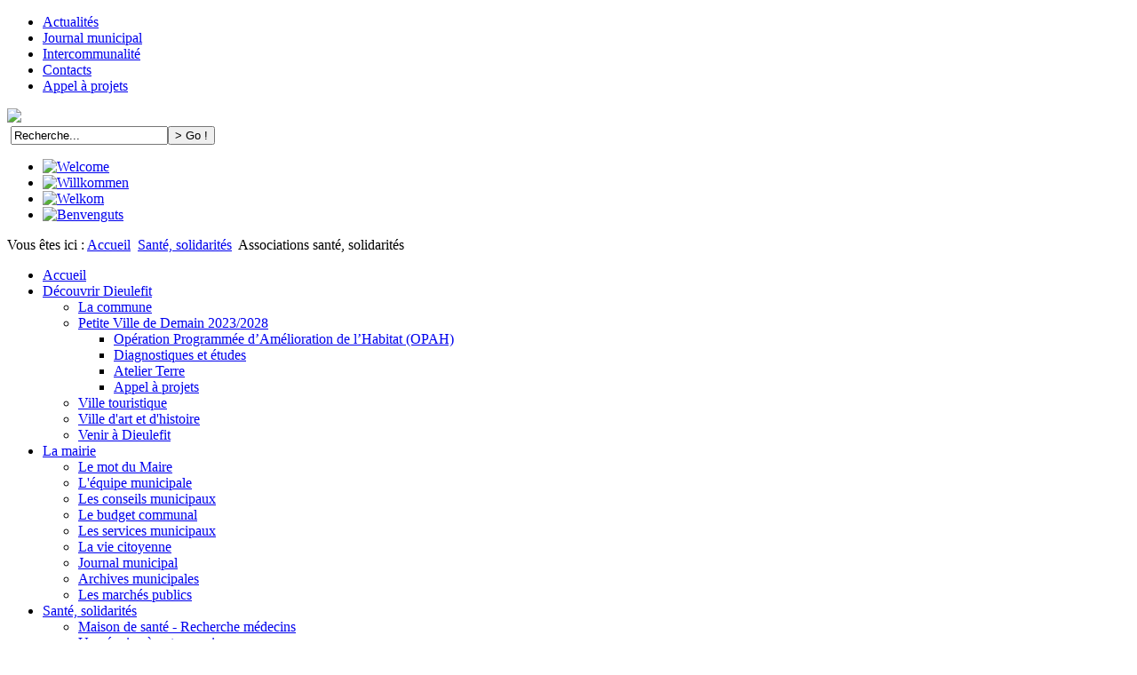

--- FILE ---
content_type: text/html; charset=utf-8
request_url: https://mairie-dieulefit.fr/sante-solidarites/associations-sante-solidarites
body_size: 6176
content:
<!-- <!DOCTYPE html PUBLIC "-//W3C//DTD XHTML 1.0 Transitional//EN" "http://www.w3.org/TR/xhtml1/DTD/xhtml1-transitional.dtd"> -->
<!DOCTYPE html>
<html xmlns="http://www.w3.org/1999/xhtml" xml:lang="fr-fr" lang="fr-fr" >
<head>
  <base href="https://mairie-dieulefit.fr/sante-solidarites/associations-sante-solidarites" />
  <meta http-equiv="content-type" content="text/html; charset=utf-8" />
  <meta name="keywords" content="dieulefit, mairie, commune, pays de dieulefit, drome provencale" />
  <meta name="rights" content="Tous droits réservés" />
  <meta name="description" content="Maire de Dieulefit, site officiel de la mairie." />
  <meta name="generator" content="Joomla! - Open Source Content Management" />
  <title>Associations santé, solidarités</title>
  <link href="/sante-solidarites/associations-sante-solidarites?format=feed&amp;type=rss" rel="alternate" type="application/rss+xml" title="RSS 2.0" />
  <link href="/sante-solidarites/associations-sante-solidarites?format=feed&amp;type=atom" rel="alternate" type="application/atom+xml" title="Atom 1.0" />
  <link href="/templates/artvirtuel101v2/favicon.ico" rel="shortcut icon" type="image/vnd.microsoft.icon" />
  <link href="https://mairie-dieulefit.fr/component/search/?Itemid=119&amp;format=opensearch" rel="search" title="Valider Mairie de Dieulefit - Drôme" type="application/opensearchdescription+xml" />
  <script src="/media/system/js/mootools-core.js" type="text/javascript"></script>
  <script src="/media/system/js/core.js" type="text/javascript"></script>
  <script src="/media/system/js/caption.js" type="text/javascript"></script>
  <script src="/media/system/js/mootools-more.js" type="text/javascript"></script>
  <script type="text/javascript">
window.addEvent('load', function() {
				new JCaption('img.caption');
			});window.addEvent('domready', function() {
			$$('.hasTip').each(function(el) {
				var title = el.get('title');
				if (title) {
					var parts = title.split('::', 2);
					el.store('tip:title', parts[0]);
					el.store('tip:text', parts[1]);
				}
			});
			var JTooltips = new Tips($$('.hasTip'), { maxTitleChars: 50, fixed: false});
		});
  </script>

<meta http-equiv="imagetoolbar" content="no" />
<link rel="stylesheet" href="/templates/system/css/system.css" type="text/css" />
<link rel="stylesheet" href="/templates/system/css/general.css" type="text/css" />
<link rel="stylesheet" href="/templates/artvirtuel101v2/css/template.css" type="text/css" />
<link rel="stylesheet" href="/templates/artvirtuel101v2/css/art_virtuel-stuff.css" type="text/css" />
<!--<meta name="viewport" content="width=device-width, initial-scale=1" />-->

<!-- Global site tag (gtag.js) - Google Analytics -->
<script async src="https://www.googletagmanager.com/gtag/js?id=G-KCFNYB01W8"></script>
<script>
  window.dataLayer = window.dataLayer || [];
  function gtag(){dataLayer.push(arguments);}
  gtag('js', new Date());

  gtag('config', 'G-KCFNYB01W8');
</script>
</head>

<body id="pageBg">
<a name="haut" id="haut"></a>
<div id="page">
    <div id="enTetePage">
    	<div id="haut2012">
            <div id="topMenu">
                		<div class="moduletable">
					
<ul class="menu">
<li class="item-29"><a href="/actualites" >Actualités</a></li><li class="item-18"><a href="/journal-municipal" >Journal municipal</a></li><li class="item-30"><a href="/intercommunalite" >Intercommunalité</a></li><li class="item-109"><a href="/1389-contact-mairie-dieulefit" >Contacts</a></li><li class="item-416"><a href="/decouvrir-dieulefit/petite-ville-de-demain-2023-2028/appel-a-projet" >Appel à projets</a></li></ul>
		</div>
	
            </div>
        </div>
        <div id="logo-dieulefit">
            <a href="/">
                <img src="/templates/artvirtuel101v2/images/logo-dieulefit.jpg">
            </a>
        </div>
        
		<div id="search">
            <form action="/sante-solidarites/associations-sante-solidarites" method="post">
	<div class="search">
		<label for="mod-search-searchword"> </label><input name="searchword" id="mod-search-searchword" maxlength="20"  class="inputbox" type="text" size="20" value="Recherche..."  onblur="if (this.value=='') this.value='Recherche...';" onfocus="if (this.value=='Recherche...') this.value='';" /><input type="submit" value="&gt; Go !" class="button" onclick="this.form.searchword.focus();"/>	<input type="hidden" name="task" value="search" />
	<input type="hidden" name="option" value="com_search" />
	<input type="hidden" name="Itemid" value="119" />
	</div>
</form>

        </div>
        <div id="topLang">
            		<div class="moduletable">
					
<ul class="menu">
<li class="item-128"><a href="/welcome" ><img src="/images/stories/flag_uk.png" alt="Welcome" /></a></li><li class="item-126"><a href="/willkommen" ><img src="/images/stories/flag_de.png" alt="Willkommen" /></a></li><li class="item-129"><a href="/welkom" ><img src="/images/stories/flag_nl.png" alt="Welkom" /></a></li><li class="item-130"><a href="/benvenguts" ><img src="/images/stories/flag_oc.png" alt="Benvenguts" /></a></li></ul>
		</div>
	
        </div>
   </div>
<!--    	<div id="enTetePageGauche">
        </div>
        <div id="enTetePageDroit">
            <div id="topMenu">
                		<div class="moduletable">
					
<ul class="menu">
<li class="item-29"><a href="/actualites" >Actualités</a></li><li class="item-18"><a href="/journal-municipal" >Journal municipal</a></li><li class="item-30"><a href="/intercommunalite" >Intercommunalité</a></li><li class="item-109"><a href="/1389-contact-mairie-dieulefit" >Contacts</a></li><li class="item-416"><a href="/decouvrir-dieulefit/petite-ville-de-demain-2023-2028/appel-a-projet" >Appel à projets</a></li></ul>
		</div>
	
            </div>
        </div>
        -->
    <div id="breadcrumbs">
        		<div class="moduletable">
					
<div class="breadcrumbs">
<span class="showHere">Vous êtes ici : </span><a href="/" class="pathway">Accueil</a> <img src="/media/system/images/arrow.png" alt=""  /> <a href="/sante-solidarites" class="pathway">Santé, solidarités</a> <img src="/media/system/images/arrow.png" alt=""  /> <span>Associations santé, solidarités</span></div>
		</div>
	
    </div>
    <div id="centrePage">
        <div id="navGauche">
	        		<div class="moduletable_menu">
					
<ul class="menu">
<li class="item-237"><a href="/" >Accueil</a></li><li class="item-27 deeper parent"><a href="/decouvrir-dieulefit" >Découvrir Dieulefit</a><ul><li class="item-34"><a href="/decouvrir-dieulefit/la-commune" >La commune</a></li><li class="item-387 deeper"><a href="/decouvrir-dieulefit/petite-ville-de-demain-2023-2028" >Petite Ville de Demain 2023/2028</a><ul><li class="item-392"><a href="/decouvrir-dieulefit/petite-ville-de-demain-2023-2028/operation-programmee-d-amelioration-de-l-habitat-opah" >Opération Programmée d’Amélioration de l’Habitat (OPAH)</a></li><li class="item-393"><a href="/decouvrir-dieulefit/petite-ville-de-demain-2023-2028/diagnostiques-et-etudes-pvd" >Diagnostiques et études</a></li><li class="item-405"><a href="/decouvrir-dieulefit/petite-ville-de-demain-2023-2028/atelier-terre" >Atelier Terre</a></li><li class="item-415"><a href="/decouvrir-dieulefit/petite-ville-de-demain-2023-2028/appel-a-projet" >Appel à projets</a></li></ul></li><li class="item-53"><a href="/decouvrir-dieulefit/ville-touristique" >Ville touristique</a></li><li class="item-54"><a href="/decouvrir-dieulefit/ville-dart-et-dhistoire" >Ville d'art et d'histoire</a></li><li class="item-55"><a href="/decouvrir-dieulefit/venir-a-dieulefit" >Venir à Dieulefit</a></li></ul></li><li class="item-2 deeper parent"><a href="/la-mairie" >La mairie</a><ul><li class="item-111"><a href="/le-mot-du-maire" >Le mot du Maire</a></li><li class="item-56"><a href="/la-mairie/lequipe-municipale" >L'équipe municipale</a></li><li class="item-57"><a href="/la-mairie/les-conseils-municipaux" >Les conseils municipaux</a></li><li class="item-58"><a href="/la-mairie/le-budget-communal" >Le budget communal</a></li><li class="item-59"><a href="/la-mairie/les-services-municipaux" >Les services municipaux</a></li><li class="item-60"><a href="/la-mairie/la-vie-citoyenne" >La vie citoyenne</a></li><li class="item-116"><a href="/la-mairie/journal-municipal" >Journal municipal</a></li><li class="item-345"><a href="/archives-municipales" >Archives municipales</a></li><li class="item-62"><a href="/la-mairie/les-marches-publics" >Les marchés publics</a></li></ul></li><li class="item-37 active deeper parent"><a href="/sante-solidarites" >Santé, solidarités</a><ul><li class="item-403"><a href="/sante-solidarites/msp-maison-de-sante-dieulefit-recherche-medecins" >Maison de santé - Recherche médecins</a></li><li class="item-63"><a href="/sante-solidarites/une-equipe-a-votre-service" >Une équipe à votre service</a></li><li class="item-64"><a href="/sante-solidarites/les-equipements-de-sante" >Les équipements de santé</a></li><li class="item-65"><a href="/sante-solidarites/centre-communal-daction-sociale" >Centre communal d'action sociale (C.C.A.S.)</a></li><li class="item-66"><a href="/sante-solidarites/le-handicap" >Le handicap</a></li><li class="item-67"><a href="/sante-solidarites/les-seniors" >Les seniors</a></li><li class="item-68"><a href="/sante-solidarites/la-prevention" >La prévention</a></li><li class="item-69"><a href="/sante-solidarites/lemploi-la-reinsertion" >L'emploi, la réinsertion</a></li><li class="item-407"><a href="/sante-solidarites/habitat-cohabitation-intergenerationnelle" >Habitat - Cohabitation intergénérationnelle</a></li><li class="item-119 current active"><a href="/sante-solidarites/associations-sante-solidarites" >Associations santé, solidarités</a></li></ul></li><li class="item-41 deeper parent"><a href="/enfance-et-vie-scolaire" >Enfance et vie scolaire</a><ul><li class="item-70"><a href="/enfance-et-vie-scolaire/la-petite-enfance" >La petite enfance</a></li><li class="item-71"><a href="/enfance-et-vie-scolaire/les-etablissements-scolaires-publics" >Les établissements scolaires publics</a></li><li class="item-72"><a href="/enfance-et-vie-scolaire/les-autres-etablissements-scolaires" >Les autres établissements scolaires</a></li><li class="item-73"><a href="/enfance-et-vie-scolaire/le-periscolaire-municipal" >Le périscolaire municipal</a></li><li class="item-74"><a href="/enfance-et-vie-scolaire/le-centre-de-loisirs" >Le centre de loisirs</a></li><li class="item-121"><a href="/enfance-et-vie-scolaire/associations-jeunesse" >Associations jeunesse</a></li></ul></li><li class="item-50 deeper parent"><a href="/economie" >Economie</a><ul><li class="item-75"><a href="/economie/les-entreprises-et-commerces" >Les entreprises et commerces</a></li><li class="item-76"><a href="/economie/limmobilier-dentreprises" >L'immobilier d'entreprises</a></li><li class="item-77"><a href="/economie/lagriculture" >L'agriculture</a></li><li class="item-78"><a href="/economie/le-marche" >Le marché</a></li><li class="item-122"><a href="/economie/associations-economie" >Associations économie</a></li></ul></li><li class="item-48 deeper parent"><a href="/urbanisme-habitat" >Urbanisme, habitat</a><ul><li class="item-379"><a href="/urbanisme-habitat/renseignements" >Renseignements d'urbanisme</a></li><li class="item-401"><a href="/urbanisme-habitat/operation-facade" >Opération Façade</a></li><li class="item-79"><a href="/urbanisme-habitat/le-plu" >Le PLU</a></li><li class="item-409"><a href="/urbanisme-habitat/affichage-des-autorisations-urbanisme" >Affichage des autorisations d’urbanisme</a></li><li class="item-80"><a href="/urbanisme-habitat/les-projets" >Les projets</a></li><li class="item-81"><a href="/urbanisme-habitat/logement-amelioration-de-lhabitat" >Logement, amélioration de l'habitat</a></li><li class="item-408"><a href="/sante-solidarites/habitat-cohabitation-intergenerationnelle" >Habitat - Cohabitation intergénérationnelle</a></li><li class="item-395"><a href="/environnement/1470-risques-incendies-et-obligations-legales-de-debroussaillement" >Obligations Légales de Débroussaillement (OLD)</a></li></ul></li><li class="item-49 deeper parent"><a href="/animations-culture" >Animations, culture</a><ul><li class="item-386"><a href="/culture/la-halle-espace-culturel" >La Halle - espace culturel</a></li><li class="item-82"><a href="/animations-culture/animations" >Animations</a></li><li class="item-83"><a href="/animations-culture/art-et-metiers-dart" >Art et métiers d'art</a></li><li class="item-84"><a href="/animations-culture/bibliotheque-municipale" >Bibliothèque municipale</a></li><li class="item-85"><a href="/animations-culture/cinema" >Cinéma</a></li><li class="item-86"><a href="/animations-culture/patrimoine" >Patrimoine</a></li><li class="item-87"><a href="/animations-culture/musique-et-festivals" >Musique et festivals</a></li><li class="item-106"><a href="/animations-culture/jumelage" >Jumelage</a></li><li class="item-118"><a href="/animations-culture/associations-culturelles" >Associations culturelles</a></li><li class="item-414"><a href="/animations-culture/les-ecritures-du-courage-prix-litteraire" >Les Écritures du Courage - Prix Littéraire</a></li></ul></li><li class="item-88 deeper parent"><a href="/sports" >Sports</a><ul><li class="item-89"><a href="/sports/les-equipements" >Les équipements</a></li><li class="item-388"><a href="/sports/piscine-minicipale" >Piscine municipale</a></li><li class="item-123"><a href="/sports/associations-sportives" >Associations sportives</a></li></ul></li><li class="item-93 deeper parent"><a href="/environnement" >Environnement</a><ul><li class="item-380"><a href="/agenda-nature" >Agenda Nature</a></li><li class="item-92"><a href="/environnement/randonnees-et-tourisme-vert" >Randonnées et tourisme vert</a></li><li class="item-94"><a href="/environnement/developpement-durable" >Développement durable</a></li><li class="item-120"><a href="/environnement/associations-environnement" >Associations environnement</a></li><li class="item-374 deeper parent"><a href="/environnement/espace-sensible-naturel-saint-maurice" >ENS Montagne St Maurice</a><ul><li class="item-411"><a href="/environnement/espace-sensible-naturel-montagne-saint-maurice" >Description</a></li><li class="item-412"><a href="/environnement/espace-naturel-sensible-dug-concertation-2026-2030" >Document Unique de Gestion DUG 2026-30</a></li></ul></li><li class="item-375 deeper parent"><a href="/environnement/especes-invasives" >Espèces invasives</a><ul><li class="item-396"><a href="/environnement/especes-invasives/ambroisie" >Ambroisie</a></li><li class="item-397"><a href="/environnement/especes-invasives/frelon-asiatique" >Frelon asiatique</a></li><li class="item-400"><a href="/environnement/especes-invasives/moustique-tigre" >Moustique Tigre</a></li></ul></li><li class="item-383 deeper parent"><a href="/environnement/eau-bien-commun-et-enjeu-de-demain" >Eau, bien commun et enjeu de demain</a><ul><li class="item-399"><a href="/environnement/eau-bien-commun-et-enjeu-de-demain" >Eau, bien commun et enjeu de demain</a></li><li class="item-384"><a href="/environnement/l-eau-de-pluie-un-tresor-sous-estime-projet-participatif-2022-23" >Eau de pluie, trésor sous-estimé - projet 2022-23</a></li><li class="item-385"><a href="/environnement/dieulefit-ville-permeable-un-programme-2023-25" >Dieulefit Ville perméable</a></li></ul></li><li class="item-404"><a href="/actualites/1545-jardine-ta-rue-permis-de-vegetalisation" >Jardine ta rue</a></li><li class="item-406"><a href="/1551-supports-pedagoqiques-sur-l-ens-saint-maurice" >Supports pédagogiques</a></li></ul></li><li class="item-96 deeper parent"><a href="/pratique" >Pratique</a><ul><li class="item-95 deeper"><a href="/pratique/demarches-administratives" >Démarches administratives</a><ul><li class="item-134"><a href="/pratique/telechargement/programmes" >Programmes</a></li></ul></li><li class="item-97 deeper"><a href="/pratique/etat-civil" >Etat civil</a><ul><li class="item-135"><a href="/pratique/telechargement/documentation" >Documentation</a></li></ul></li><li class="item-389"><a href="/pratique/navette" >Navette</a></li><li class="item-98"><a href="/pratique/numeros-utiles" >Numéros utiles</a></li><li class="item-107"><a href="/mentions-legales" >Mentions légales</a></li><li class="item-391"><a href="/contacts-horaires" >Contacts - Horaires d'ouverture</a></li><li class="item-390"><a href="/pratique/fermetures-rues" >Fermetures de rues - rue du Bourg</a></li><li class="item-132 parent"><a href="/pratique/telechargement" >Téléchargement</a></li><li class="item-410"><a href="/pratique/dicrim-risques-majeurs-a-dieulefit" >Dicrim - Risques majeurs à Dieulefit</a></li></ul></li><li class="item-381 deeper parent"><a href="/association" >Association</a><ul><li class="item-398 deeper parent"><a href="/association/liste-associations" >Liste des associations</a><ul><li class="item-100"><a href="/pratique/associations/culture" >Culture</a></li><li class="item-102"><a href="/pratique/associations/jeunesse" >Jeunesse</a></li><li class="item-114"><a href="/pratique/associations/citoyennete-jumelage" >Citoyenneté, jumelage</a></li><li class="item-103"><a href="/pratique/associations/sante-solidarites" >Santé, solidarités</a></li><li class="item-104"><a href="/pratique/associations/economie" >Economie</a></li><li class="item-101"><a href="/pratique/associations/sports" >Sports</a></li><li class="item-105"><a href="/pratique/associations/environnement" >Environnement</a></li></ul></li><li class="item-382"><a href="/association/politique-de-soutien-à-la-vie-associative" >Politique de soutien - subvention</a></li><li class="item-394"><a href="/pratique/associations/modification-des-informations" >Publier sur les supports de la mairie</a></li></ul></li></ul>
		</div>
			<div class="moduletable">
					

<div class="custom"  >
	</div>
		</div>
	
    	    <div id="metierdArt"></div>
        </div>
		<div id="blocDroit">
			                                                                                                                                                                                                            <div id="banAsso">
                		<div class="moduletable">
					

<div class="custom"  >
	</div>
		</div>
	
            </div>
                                                																					            <div id="contenu" class="noright" >
                <div class="category-list">

	
		<h2>
							<span class="subheading-category">Santé, solidarité</span>
			</h2>
	
	
	<div class="cat-items">
		

<form action="https://mairie-dieulefit.fr/sante-solidarites/associations-sante-solidarites" method="post" name="adminForm" id="adminForm">
		<fieldset class="filters">
		
				<div class="display-limit">
			Affichage #&#160;
			<select id="limit" name="limit" class="inputbox" size="1" onchange="this.form.submit()">
	<option value="5">5</option>
	<option value="10">10</option>
	<option value="15">15</option>
	<option value="20">20</option>
	<option value="25" selected="selected">25</option>
	<option value="30">30</option>
	<option value="50">50</option>
	<option value="100">100</option>
	<option value="0">Tout</option>
</select>
		</div>
		
	<!-- @TODO add hidden inputs -->
		<input type="hidden" name="filter_order" value="" />
		<input type="hidden" name="filter_order_Dir" value="" />
		<input type="hidden" name="limitstart" value="" />
	</fieldset>
	
	<table class="category">
				<thead>
			<tr>
				<th class="list-title" id="tableOrdering">
					<a href="#" onclick="Joomla.tableOrdering('a.title','asc','');return false;" title="Cliquez pour trier cette colonne">Titre</a>				</th>

				
								<th class="list-author" id="tableOrdering3">
					<a href="#" onclick="Joomla.tableOrdering('author','asc','');return false;" title="Cliquez pour trier cette colonne">Auteur</a>				</th>
				
								<th class="list-hits" id="tableOrdering4">
					<a href="#" onclick="Joomla.tableOrdering('a.hits','asc','');return false;" title="Cliquez pour trier cette colonne">Clics</a>				</th>
							</tr>
		</thead>
		
		<tbody>

									<tr class="cat-list-row0" >
							
					<td class="list-title">
						<a href="/pratique/associations/sante-solidarites/129-amicale-des-donneurs-de-sang-benevoles-de-dieulefit-et-ses-environs">
							Amicale des Donneurs de Sang Bénévoles de Dieulefit et ses Environs</a>

											</td>

					
										<td class="list-author">
											</td>
					
										<td class="list-hits">
						10543					</td>
					
								</tr>
									<tr class="cat-list-row1" >
							
					<td class="list-title">
						<a href="/pratique/associations/sante-solidarites/135-association-reconnaissance">
							Association APAJH</a>

											</td>

					
										<td class="list-author">
											</td>
					
										<td class="list-hits">
						12062					</td>
					
								</tr>
									<tr class="cat-list-row0" >
							
					<td class="list-title">
						<a href="/pratique/associations/sante-solidarites/133-association-familiale">
							Association familiale</a>

											</td>

					
										<td class="list-author">
											</td>
					
										<td class="list-hits">
						13187					</td>
					
								</tr>
									<tr class="cat-list-row1" >
							
					<td class="list-title">
						<a href="/pratique/associations/sante-solidarites/1552-association-phenix">
							Association Phénix</a>

											</td>

					
										<td class="list-author">
																				
															Écrit par Christian Bussat																		</td>
					
										<td class="list-hits">
						1020					</td>
					
								</tr>
									<tr class="cat-list-row0" >
							
					<td class="list-title">
						<a href="/pratique/associations/sante-solidarites/1409-espoir">
							Espoir</a>

											</td>

					
										<td class="list-author">
																				
															Écrit par Christian Bussat																		</td>
					
										<td class="list-hits">
						4435					</td>
					
								</tr>
									<tr class="cat-list-row1" >
							
					<td class="list-title">
						<a href="/pratique/associations/sante-solidarites/141-federation-nationale-des-accidentes-du-travail-et-des-handicapes">
							Fédération Nationale des Accidentés du Travail et des Handicapés</a>

											</td>

					
										<td class="list-author">
											</td>
					
										<td class="list-hits">
						8868					</td>
					
								</tr>
									<tr class="cat-list-row0" >
							
					<td class="list-title">
						<a href="/pratique/associations/sante-solidarites/1593-interstices">
							Interstices</a>

											</td>

					
										<td class="list-author">
																				
															Écrit par Christian Bussat																		</td>
					
										<td class="list-hits">
						450					</td>
					
								</tr>
									<tr class="cat-list-row1" >
							
					<td class="list-title">
						<a href="/pratique/associations/sante-solidarites/1443-kigali-en-fete">
							Kigali en Fête</a>

											</td>

					
										<td class="list-author">
																				
															Écrit par Christian Bussat																		</td>
					
										<td class="list-hits">
						3404					</td>
					
								</tr>
									<tr class="cat-list-row0" >
							
					<td class="list-title">
						<a href="/pratique/associations/sante-solidarites/1242-le-lien-26-association">
							Le lien 26</a>

											</td>

					
										<td class="list-author">
											</td>
					
										<td class="list-hits">
						5487					</td>
					
								</tr>
									<tr class="cat-list-row1" >
							
					<td class="list-title">
						<a href="/pratique/associations/sante-solidarites/193-les-amis-de-jenny-et-jessica">
							Les amis de Jenny et Jessica</a>

											</td>

					
										<td class="list-author">
											</td>
					
										<td class="list-hits">
						11907					</td>
					
								</tr>
									<tr class="cat-list-row0" >
							
					<td class="list-title">
						<a href="/pratique/associations/sante-solidarites/128-mouvement-francais-pour-le-planning-familial">
							Mouvement Français pour le Planning Familial</a>

											</td>

					
										<td class="list-author">
											</td>
					
										<td class="list-hits">
						7993					</td>
					
								</tr>
									<tr class="cat-list-row1" >
							
					<td class="list-title">
						<a href="/pratique/associations/sante-solidarites/1398-passerelles">
							Passerelles</a>

											</td>

					
										<td class="list-author">
																				
															Écrit par Christian Bussat																		</td>
					
										<td class="list-hits">
						4999					</td>
					
								</tr>
									<tr class="cat-list-row0" >
							
					<td class="list-title">
						<a href="/pratique/associations/sante-solidarites/132-resto-du-coeur">
							Restaurants du coeur</a>

											</td>

					
										<td class="list-author">
											</td>
					
										<td class="list-hits">
						12200					</td>
					
								</tr>
									<tr class="cat-list-row1" >
							
					<td class="list-title">
						<a href="/pratique/associations/sante-solidarites/190-soutien-et-partage">
							Soutien et Partage</a>

											</td>

					
										<td class="list-author">
											</td>
					
										<td class="list-hits">
						14122					</td>
					
								</tr>
									<tr class="cat-list-row0" >
							
					<td class="list-title">
						<a href="/pratique/associations/sante-solidarites/137-union-nationale-des-retraites-et-personnes-agees-unrpa">
							Union Nationale des Retraités et Personnes Agées (UNRPA)</a>

											</td>

					
										<td class="list-author">
											</td>
					
										<td class="list-hits">
						10415					</td>
					
								</tr>
									<tr class="cat-list-row1" >
							
					<td class="list-title">
						<a href="/pratique/associations/sante-solidarites/1407-unipaz">
							UNIPAZ</a>

											</td>

					
										<td class="list-author">
																				
															Écrit par Christian Bussat																		</td>
					
										<td class="list-hits">
						4474					</td>
					
								</tr>
				</tbody>
	</table>


	</form>
	</div>

	</div>

            </div>
                    </div>
    </div>
    <div id="piedPage">
    	<div id="bandeauBas">
        </div>
        <div id="menuBas">
	        
<ul class="menu">
<li class="item-112"><a href="/archives" >Archives</a></li><li class="item-110"><a href="/plan-du-site" >Plan du site</a></li><li class="item-108"><a href="/1389-contact-mairie-dieulefit" >Contacts</a></li><li class="item-413"><a href="/mentions-legales" >Mentions légales</a></li></ul>


<div class="custom"  >
	<div style="text-align: right; margin-top: 20px;"><span style="color: #82002b;">Mairie de Dieulefit&nbsp; - Tous droits réservés 2008 - 2014 - Développé par <a style="color: #82002b; font-weight: normal;" href="http://www.art-virtuel.com">Art Virtuel</a></span></div></div>

        </div>
    </div>
</div>
</body>
</html>
